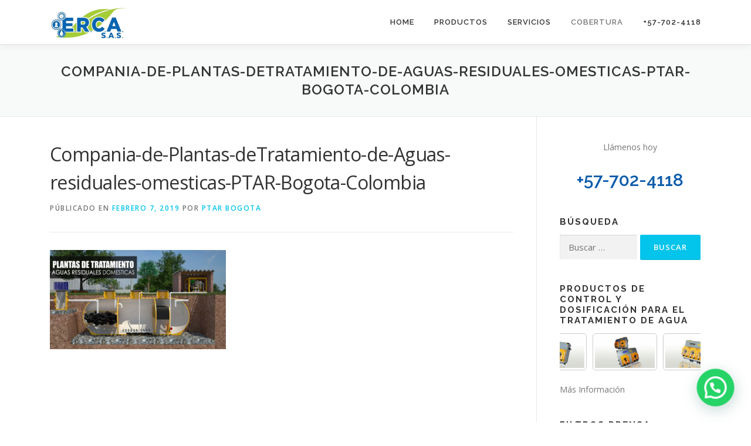

--- FILE ---
content_type: text/html; charset=UTF-8
request_url: https://www.ercasas.com.co/compania-de-plantas-detratamiento-de-aguas-residuales-omesticas-ptar-bogota-colombia/
body_size: 11718
content:
<!DOCTYPE html>
<html lang="es">
<head>
<meta charset="UTF-8">
<meta name="viewport" content="width=device-width, initial-scale=1">
<link rel="profile" href="https://gmpg.org/xfn/11">
<script async src="https://www.googletagmanager.com/gtag/js?id=AW-676921492"></script>
<script>
  window.dataLayer = window.dataLayer || [];
  function gtag(){dataLayer.push(arguments);}
  gtag('js', new Date());

  gtag('config', 'AW-676921492');
</script>
<title>Compania-de-Plantas-deTratamiento-de-Aguas-residuales-omesticas-PTAR-Bogota-Colombia | EMPRESA DE PLANTAS DE TRATAMIENTO DE AGUA</title>

		<!-- All in One SEO 4.1.1 -->
		<script type="application/ld+json" class="aioseo-schema">
			{"@context":"https:\/\/schema.org","@graph":[{"@type":"WebSite","@id":"https:\/\/www.ercasas.com.co\/#website","url":"https:\/\/www.ercasas.com.co\/","name":"EMPRESA DE PLANTAS DE TRATAMIENTO DE AGUA","description":"Sistemas de Tratamiento y conservaci\u00f3n de agua","publisher":{"@id":"https:\/\/www.ercasas.com.co\/#organization"}},{"@type":"Organization","@id":"https:\/\/www.ercasas.com.co\/#organization","name":"EMPRESA DE PLANTAS DE TRATAMIENTO DE AGUA","url":"https:\/\/www.ercasas.com.co\/","logo":{"@type":"ImageObject","@id":"https:\/\/www.ercasas.com.co\/#organizationLogo","url":"https:\/\/www.ercasas.com.co\/wp-content\/uploads\/2022\/12\/cropped-Empresa-de-Plantas-de-tratambiento-de-agua-en-Colombia-recuperaci\u00f3n-y-conservaci\u00f3n-ambiental.png","width":"250","height":"110"},"image":{"@id":"https:\/\/www.ercasas.com.co\/#organizationLogo"}},{"@type":"BreadcrumbList","@id":"https:\/\/www.ercasas.com.co\/compania-de-plantas-detratamiento-de-aguas-residuales-omesticas-ptar-bogota-colombia\/#breadcrumblist","itemListElement":[{"@type":"ListItem","@id":"https:\/\/www.ercasas.com.co\/#listItem","position":"1","item":{"@id":"https:\/\/www.ercasas.com.co\/#item","name":"Inicio","description":"Empresa experta en todo lo relacionado con plantas de Tratamiento de Agua Residual y Potable de uso dom\u00e9stico e industrial en Colombia, excelentes precios","url":"https:\/\/www.ercasas.com.co\/"},"nextItem":"https:\/\/www.ercasas.com.co\/compania-de-plantas-detratamiento-de-aguas-residuales-omesticas-ptar-bogota-colombia\/#listItem"},{"@type":"ListItem","@id":"https:\/\/www.ercasas.com.co\/compania-de-plantas-detratamiento-de-aguas-residuales-omesticas-ptar-bogota-colombia\/#listItem","position":"2","item":{"@id":"https:\/\/www.ercasas.com.co\/compania-de-plantas-detratamiento-de-aguas-residuales-omesticas-ptar-bogota-colombia\/#item","name":"Compania-de-Plantas-deTratamiento-de-Aguas-residuales-omesticas-PTAR-Bogota-Colombia","url":"https:\/\/www.ercasas.com.co\/compania-de-plantas-detratamiento-de-aguas-residuales-omesticas-ptar-bogota-colombia\/"},"previousItem":"https:\/\/www.ercasas.com.co\/#listItem"}]},{"@type":"Person","@id":"https:\/\/www.ercasas.com.co\/author\/ercaadmin\/#author","url":"https:\/\/www.ercasas.com.co\/author\/ercaadmin\/","name":"PTAR BOGOTA","image":{"@type":"ImageObject","@id":"https:\/\/www.ercasas.com.co\/compania-de-plantas-detratamiento-de-aguas-residuales-omesticas-ptar-bogota-colombia\/#authorImage","url":"https:\/\/secure.gravatar.com\/avatar\/30b7e8d1d9d684c145f550b4703f5755?s=96&d=mm&r=g","width":"96","height":"96","caption":"PTAR BOGOTA"}},{"@type":"ItemPage","@id":"https:\/\/www.ercasas.com.co\/compania-de-plantas-detratamiento-de-aguas-residuales-omesticas-ptar-bogota-colombia\/#itempage","url":"https:\/\/www.ercasas.com.co\/compania-de-plantas-detratamiento-de-aguas-residuales-omesticas-ptar-bogota-colombia\/","name":"Compania-de-Plantas-deTratamiento-de-Aguas-residuales-omesticas-PTAR-Bogota-Colombia | EMPRESA DE PLANTAS DE TRATAMIENTO DE AGUA","inLanguage":"es","isPartOf":{"@id":"https:\/\/www.ercasas.com.co\/#website"},"breadcrumb":{"@id":"https:\/\/www.ercasas.com.co\/compania-de-plantas-detratamiento-de-aguas-residuales-omesticas-ptar-bogota-colombia\/#breadcrumblist"},"author":"https:\/\/www.ercasas.com.co\/compania-de-plantas-detratamiento-de-aguas-residuales-omesticas-ptar-bogota-colombia\/#author","creator":"https:\/\/www.ercasas.com.co\/compania-de-plantas-detratamiento-de-aguas-residuales-omesticas-ptar-bogota-colombia\/#author","datePublished":"2019-02-07T13:42:55+00:00","dateModified":"2019-02-07T13:42:55+00:00"}]}
		</script>
		<!-- All in One SEO -->

<link rel='dns-prefetch' href='//js.hs-scripts.com' />
<link rel='dns-prefetch' href='//netdna.bootstrapcdn.com' />
<link rel='dns-prefetch' href='//fonts.googleapis.com' />
<link rel='dns-prefetch' href='//s.w.org' />
<link rel="alternate" type="application/rss+xml" title="EMPRESA DE PLANTAS DE TRATAMIENTO DE AGUA &raquo; Feed" href="https://www.ercasas.com.co/feed/" />
<link rel="alternate" type="application/rss+xml" title="EMPRESA DE PLANTAS DE TRATAMIENTO DE AGUA &raquo; Feed de los comentarios" href="https://www.ercasas.com.co/comments/feed/" />
		<script type="text/javascript">
			window._wpemojiSettings = {"baseUrl":"https:\/\/s.w.org\/images\/core\/emoji\/12.0.0-1\/72x72\/","ext":".png","svgUrl":"https:\/\/s.w.org\/images\/core\/emoji\/12.0.0-1\/svg\/","svgExt":".svg","source":{"concatemoji":"https:\/\/www.ercasas.com.co\/wp-includes\/js\/wp-emoji-release.min.js?ver=5.4.16"}};
			/*! This file is auto-generated */
			!function(e,a,t){var n,r,o,i=a.createElement("canvas"),p=i.getContext&&i.getContext("2d");function s(e,t){var a=String.fromCharCode;p.clearRect(0,0,i.width,i.height),p.fillText(a.apply(this,e),0,0);e=i.toDataURL();return p.clearRect(0,0,i.width,i.height),p.fillText(a.apply(this,t),0,0),e===i.toDataURL()}function c(e){var t=a.createElement("script");t.src=e,t.defer=t.type="text/javascript",a.getElementsByTagName("head")[0].appendChild(t)}for(o=Array("flag","emoji"),t.supports={everything:!0,everythingExceptFlag:!0},r=0;r<o.length;r++)t.supports[o[r]]=function(e){if(!p||!p.fillText)return!1;switch(p.textBaseline="top",p.font="600 32px Arial",e){case"flag":return s([127987,65039,8205,9895,65039],[127987,65039,8203,9895,65039])?!1:!s([55356,56826,55356,56819],[55356,56826,8203,55356,56819])&&!s([55356,57332,56128,56423,56128,56418,56128,56421,56128,56430,56128,56423,56128,56447],[55356,57332,8203,56128,56423,8203,56128,56418,8203,56128,56421,8203,56128,56430,8203,56128,56423,8203,56128,56447]);case"emoji":return!s([55357,56424,55356,57342,8205,55358,56605,8205,55357,56424,55356,57340],[55357,56424,55356,57342,8203,55358,56605,8203,55357,56424,55356,57340])}return!1}(o[r]),t.supports.everything=t.supports.everything&&t.supports[o[r]],"flag"!==o[r]&&(t.supports.everythingExceptFlag=t.supports.everythingExceptFlag&&t.supports[o[r]]);t.supports.everythingExceptFlag=t.supports.everythingExceptFlag&&!t.supports.flag,t.DOMReady=!1,t.readyCallback=function(){t.DOMReady=!0},t.supports.everything||(n=function(){t.readyCallback()},a.addEventListener?(a.addEventListener("DOMContentLoaded",n,!1),e.addEventListener("load",n,!1)):(e.attachEvent("onload",n),a.attachEvent("onreadystatechange",function(){"complete"===a.readyState&&t.readyCallback()})),(n=t.source||{}).concatemoji?c(n.concatemoji):n.wpemoji&&n.twemoji&&(c(n.twemoji),c(n.wpemoji)))}(window,document,window._wpemojiSettings);
		</script>
		<style type="text/css">
img.wp-smiley,
img.emoji {
	display: inline !important;
	border: none !important;
	box-shadow: none !important;
	height: 1em !important;
	width: 1em !important;
	margin: 0 .07em !important;
	vertical-align: -0.1em !important;
	background: none !important;
	padding: 0 !important;
}
</style>
	<link rel="stylesheet" href="https://www.ercasas.com.co/wp-content/cache/minify/1e7b1.css" media="all" />




<link rel='stylesheet' id='font-awesome-css'  href='//netdna.bootstrapcdn.com/font-awesome/latest/css/font-awesome.min.css?ver=5.4.16' type='text/css' media='all' />
<link rel='stylesheet' id='onepress-fonts-css'  href='https://fonts.googleapis.com/css?family=Raleway%3A400%2C500%2C600%2C700%2C300%2C100%2C800%2C900%7COpen+Sans%3A400%2C300%2C300italic%2C400italic%2C600%2C600italic%2C700%2C700italic&#038;subset=latin%2Clatin-ext&#038;ver=2.2.4' type='text/css' media='all' />
<link rel="stylesheet" href="https://www.ercasas.com.co/wp-content/cache/minify/ca049.css" media="all" />




<style id='onepress-style-inline-css' type='text/css'>
.site-logo-div img{height:60px;width:auto}#main .video-section section.hero-slideshow-wrapper{background:transparent}.hero-slideshow-wrapper:after{position:absolute;top:0px;left:0px;width:100%;height:100%;background-color:rgba(0,0,0,0.3);display:block;content:""}.body-desktop .parallax-hero .hero-slideshow-wrapper:after{display:none!important}#parallax-hero>.parallax-bg::before{background-color:rgba(0,0,0,0.3);opacity:1}.body-desktop .parallax-hero .hero-slideshow-wrapper:after{display:none!important}#footer-widgets{}.gallery-carousel .g-item{padding:0px 5px}.gallery-carousel{margin-left:-5px;margin-right:-5px}.gallery-grid .g-item,.gallery-masonry .g-item .inner{padding:5px}.gallery-grid,.gallery-masonry{margin:-5px}
</style>
<link rel="stylesheet" href="https://www.ercasas.com.co/wp-content/cache/minify/65340.css" media="all" />


<style id='joinchat-inline-css' type='text/css'>
.joinchat{ --red:37; --green:211; --blue:102; }
</style>
<link rel="stylesheet" href="https://www.ercasas.com.co/wp-content/cache/minify/96417.css" media="all" />

<script type='text/javascript'>
/* <![CDATA[ */
var onepress_js_settings = {"onepress_disable_animation":"","onepress_disable_sticky_header":"","onepress_vertical_align_menu":"","hero_animation":"flipInX","hero_speed":"5000","hero_fade":"750","hero_duration":"5000","hero_disable_preload":"","is_home":"","gallery_enable":"1","is_rtl":""};
/* ]]> */
</script>
<script src="https://www.ercasas.com.co/wp-content/cache/minify/9128b.js"></script>




<link rel='https://api.w.org/' href='https://www.ercasas.com.co/wp-json/' />
<link rel="EditURI" type="application/rsd+xml" title="RSD" href="https://www.ercasas.com.co/xmlrpc.php?rsd" />
<link rel="wlwmanifest" type="application/wlwmanifest+xml" href="https://www.ercasas.com.co/wp-includes/wlwmanifest.xml" /> 
<meta name="generator" content="WordPress 5.4.16" />
<link rel='shortlink' href='https://www.ercasas.com.co/?p=4253' />
<link rel="alternate" type="application/json+oembed" href="https://www.ercasas.com.co/wp-json/oembed/1.0/embed?url=https%3A%2F%2Fwww.ercasas.com.co%2Fcompania-de-plantas-detratamiento-de-aguas-residuales-omesticas-ptar-bogota-colombia%2F" />
<link rel="alternate" type="text/xml+oembed" href="https://www.ercasas.com.co/wp-json/oembed/1.0/embed?url=https%3A%2F%2Fwww.ercasas.com.co%2Fcompania-de-plantas-detratamiento-de-aguas-residuales-omesticas-ptar-bogota-colombia%2F&#038;format=xml" />

		<!-- GA Google Analytics @ https://m0n.co/ga -->
		<script>
			(function(i,s,o,g,r,a,m){i['GoogleAnalyticsObject']=r;i[r]=i[r]||function(){
			(i[r].q=i[r].q||[]).push(arguments)},i[r].l=1*new Date();a=s.createElement(o),
			m=s.getElementsByTagName(o)[0];a.async=1;a.src=g;m.parentNode.insertBefore(a,m)
			})(window,document,'script','https://www.google-analytics.com/analytics.js','ga');
			ga('create', 'UA-155896727-1', 'auto');
			ga('send', 'pageview');
		</script>

				<!-- DO NOT COPY THIS SNIPPET! Start of Page Analytics Tracking for HubSpot WordPress plugin v8.0.166-->
			<script type="text/javascript">
				var _hsq = _hsq || [];
				_hsq.push(["setContentType", "blog-post"]);
			</script>
			<!-- DO NOT COPY THIS SNIPPET! End of Page Analytics Tracking for HubSpot WordPress plugin -->
						<script>
				(function() {
					var hbspt = window.hbspt = window.hbspt || {};
					hbspt.forms = hbspt.forms || {};
					hbspt._wpFormsQueue = [];
					hbspt.enqueueForm = function(formDef) {
						if (hbspt.forms && hbspt.forms.create) {
							hbspt.forms.create(formDef);
						} else {
							hbspt._wpFormsQueue.push(formDef);
						}
					}
					if (!window.hbspt.forms.create) {
						Object.defineProperty(window.hbspt.forms, 'create', {
							configurable: true,
							get: function() {
								return hbspt._wpCreateForm;
							},
							set: function(value) {
								hbspt._wpCreateForm = value;
								while (hbspt._wpFormsQueue.length) {
									var formDef = hbspt._wpFormsQueue.shift();
									if (!document.currentScript) {
										var formScriptId = 'leadin-forms-v2-js';
										hubspot.utils.currentScript = document.getElementById(formScriptId);
									}
									hbspt._wpCreateForm.call(hbspt.forms, formDef);
								}
							},
						});
					}
				})();
			</script>
				
		<script type="text/javascript">
			jQuery(function($){
				$('.protect_contents-overlay').css('background-color', '#000000');
			});
		</script>

		
						<script type="text/javascript">
				jQuery(function($){
					$('img').attr('onmousedown', 'return false');
					$('img').attr('onselectstart','return false');
				    $(document).on('contextmenu',function(e){

							

				        return false;
				    });
				});
				</script>

									<style>
					* {
					   -ms-user-select: none; /* IE 10+ */
					   -moz-user-select: -moz-none;
					   -khtml-user-select: none;
					   -webkit-user-select: none;
					   -webkit-touch-callout: none;
					   user-select: none;
					   }

					   input,textarea,select,option {
					   -ms-user-select: auto; /* IE 10+ */
					   -moz-user-select: auto;
					   -khtml-user-select: auto;
					   -webkit-user-select: auto;
					   user-select: auto;
				       }
					</style>
								
				
								
				
				
				<style type="text/css">
/* Dynamically generated CSS */
.photonic-panel { background:  rgb(17,17,17)  !important;

	border-top: none;
	border-right: none;
	border-bottom: none;
	border-left: none;
 }
.photonic-flickr-stream .photonic-pad-photosets { margin: 15px; }
.photonic-flickr-stream .photonic-pad-galleries { margin: 15px; }
.photonic-flickr-stream .photonic-pad-photos { padding: 5px 15px; }
.photonic-google-stream .photonic-pad-photos { padding: 5px 15px; }
.photonic-zenfolio-stream .photonic-pad-photos { padding: 5px 15px; }
.photonic-zenfolio-stream .photonic-pad-photosets { margin: 5px 15px; }
.photonic-instagram-stream .photonic-pad-photos { padding: 5px 15px; }
.photonic-smug-stream .photonic-pad-albums { margin: 15px; }
.photonic-smug-stream .photonic-pad-photos { padding: 5px 15px; }
.photonic-flickr-panel .photonic-pad-photos { padding: 10px 15px; box-sizing: border-box; }
.photonic-smug-panel .photonic-pad-photos { padding: 10px 15px; box-sizing: border-box; }
.photonic-random-layout .photonic-thumb { padding: 2px}
.photonic-masonry-layout .photonic-thumb { padding: 2px}
.photonic-mosaic-layout .photonic-thumb { padding: 2px}
.photonic-ie .photonic-masonry-layout .photonic-level-1, .photonic-ie .photonic-masonry-layout .photonic-level-2 { width: 200px; }

</style>
<link rel="icon" href="https://www.ercasas.com.co/wp-content/uploads/2019/10/cropped-logo-mas-pequeño-4-32x32.png" sizes="32x32" />
<link rel="icon" href="https://www.ercasas.com.co/wp-content/uploads/2019/10/cropped-logo-mas-pequeño-4-192x192.png" sizes="192x192" />
<link rel="apple-touch-icon" href="https://www.ercasas.com.co/wp-content/uploads/2019/10/cropped-logo-mas-pequeño-4-180x180.png" />
<meta name="msapplication-TileImage" content="https://www.ercasas.com.co/wp-content/uploads/2019/10/cropped-logo-mas-pequeño-4-270x270.png" />
		<style type="text/css" id="wp-custom-css">
			/*large phone number in Bogota Page*/.large-phone a, .large-phone a:hover  {font-size: 150%;color: #0d5cac; text-decoration: none; }
.sidebar .widget .large-phone-column a {font-size: 75%;color: #0d5cac; text-decoration: none; margin-top:-140px !important; }
/*ALL PAGE HEADERS */.page-header .entry-title, .page-header .page-title {	text-align: center;}
/*TEXT INSIDE MAIN IMAGE IN RALEIGH PAGE --- LOOK FOR A WAY OF ALTERING THE MOBILE AND THE DESTTOP VERSIONS INDEPENDELNTLY*/.wp-block-cover.has-left-content .wp-block-cover-text {margin-left:20px; FONT-SIZE:250%}
/*SERVICE BLOCKS*/.centered {text-align:center;}
/*SERVICE BLOCKS h3 margin*/.centered h3 a {margin-bottom: 15px !important;
    /* padding-bottom: 20px; */ display: inherit;}
/* padding-bottom: 20px; */.site-info a {display:none;}
.rpt_style_basic .rpt_plan .rpt_title {text-align: center !important;}
/*.slideInUp h3, .col-lg-4.slideInUp p {text-align:center;}*/
.su-carousel .su-carousel-slide-title {text-align: center;}
.fivepm p {color:#000000 !important;}
.nk-awb .nk-awb-wrap {
    overflow: hidden;
    width: 200%;
    display: flex;
    position: absolute;
	margin-left: -500px;}
.plan .wp-block-cover-text{color:#000;}
/*HIDES CHAT CREDITS */
.bleeper_powered_by {display:none;}
/*changes CHATlogo */ 
.wplc_hovercard_content_left .wplc_left_logo {background:url(https://coolmasterhvac.com/wp-content/plugins/wp-live-chat-support/images/iconmicro.png) no-repeat !important; background-size: cover; }
/*fotter credits */ 
.ste-info .btt .sep{ display:none;}
/*PDF credits */ 
div.pdfemb-toolbar div.pdfemb-poweredby a { display:none;}
/*Control y dosificacion blue title boxes */ 
.su-box-title  {
	text-align: center !important; font-size:20px !important;
}		</style>
		<meta name="google-site-verification" content="_XTxT8aiDUh0NfrXBZtDnHTwvGye6JpIgCzfljntMMA" />
<meta name="google-site-verification" content="TDF6eOS0i_R1elk1NIVJVhs_CYU4jvNrtLcgqO9ZIgk" />
<script>(function(w,d,s,l,i){w[l]=w[l]||[];w[l].push({'gtm.start':
new Date().getTime(),event:'gtm.js'});var f=d.getElementsByTagName(s)[0],
j=d.createElement(s),dl=l!='dataLayer'?'&l='+l:'';j.async=true;j.src=
'https://www.googletagmanager.com/gtm.js?id='+i+dl;f.parentNode.insertBefore(j,f);
})(window,document,'script','dataLayer','GTM-PQZGP83');</script>
</head>

<body data-rsssl=1 class="attachment attachment-template-default single single-attachment postid-4253 attachmentid-4253 attachment-png wp-custom-logo">
<noscript><iframe src="https://www.googletagmanager.com/ns.html?id=GTM-PQZGP83"
height="0" width="0" style="display:none;visibility:hidden"></iframe></noscript>
<div id="page" class="hfeed site">
	<a class="skip-link screen-reader-text" href="#content">Saltar al contenido</a>
    <div id="header-section" class="h-on-top no-transparent">		<header id="masthead" class="site-header header-contained is-sticky no-scroll no-t h-on-top" role="banner">
			<div class="container">
				<div class="site-branding">
				<div class="site-brand-inner has-logo-img no-desc"><div class="site-logo-div"><a href="https://www.ercasas.com.co/" class="custom-logo-link  no-t-logo" rel="home" itemprop="url"><img width="250" height="110" src="https://www.ercasas.com.co/wp-content/uploads/2022/12/cropped-Empresa-de-Plantas-de-tratambiento-de-agua-en-Colombia-recuperación-y-conservación-ambiental.png" class="custom-logo" alt="EMPRESA DE PLANTAS DE TRATAMIENTO DE AGUA" itemprop="logo" /></a></div></div>				</div>
				<div class="header-right-wrapper">
					<a href="#0" id="nav-toggle">Menú<span></span></a>
					<nav id="site-navigation" class="main-navigation" role="navigation">
						<ul class="onepress-menu">
							<li id="menu-item-1387" class="menu-item menu-item-type-custom menu-item-object-custom menu-item-1387"><a href="https://ercasas.com.co/#about">Home</a></li>
<li id="menu-item-5071" class="menu-item menu-item-type-custom menu-item-object-custom menu-item-has-children menu-item-5071"><a href="https://ercasas.com.co/venta-de-dosificadores-y-sistemas-de-control-para-tratamiento-de-agua/">Productos</a>
<ul class="sub-menu">
	<li id="menu-item-5321" class="menu-item menu-item-type-post_type menu-item-object-page menu-item-5321"><a href="https://www.ercasas.com.co/venta-de-filtros-prensa-en-colombia/">Filtros Prensa</a></li>
	<li id="menu-item-5322" class="menu-item menu-item-type-post_type menu-item-object-page menu-item-5322"><a href="https://www.ercasas.com.co/desbaste/">Desbaste</a></li>
	<li id="menu-item-5323" class="menu-item menu-item-type-post_type menu-item-object-page menu-item-5323"><a href="https://www.ercasas.com.co/soluciones-y-sistemas-de-control-y-dosificacion-para-tratamiento-de-agua-a-nivel-industrial-en-colombia/">Control y Dosificación</a></li>
	<li id="menu-item-5324" class="menu-item menu-item-type-post_type menu-item-object-page menu-item-5324"><a href="https://www.ercasas.com.co/ozono/">Oxidación y Desinfección</a></li>
</ul>
</li>
<li id="menu-item-28" class="menu-item menu-item-type-custom menu-item-object-custom menu-item-28"><a href="https://ercasas.com.co/#services">Servicios</a></li>
<li id="menu-item-4375" class="menu-item menu-item-type-custom menu-item-object-custom menu-item-has-children menu-item-4375"><a>Cobertura</a>
<ul class="sub-menu">
	<li id="menu-item-4376" class="menu-item menu-item-type-custom menu-item-object-custom menu-item-4376"><a href="https://www.ercasas.com.co/ptar-bogota/">Bogota</a></li>
	<li id="menu-item-4377" class="menu-item menu-item-type-custom menu-item-object-custom menu-item-4377"><a href="https://www.ercasas.com.co/ptar-cundinamarca/">Cundinamarca</a></li>
	<li id="menu-item-4381" class="menu-item menu-item-type-custom menu-item-object-custom menu-item-4381"><a href="https://www.ercasas.com.co/ptar-cali/">Cali</a></li>
	<li id="menu-item-4383" class="menu-item menu-item-type-custom menu-item-object-custom menu-item-4383"><a href="https://www.ercasas.com.co/plantas-de-tratamiento-de-aguas-residuales-en-colombia/">Neiva</a></li>
	<li id="menu-item-4391" class="menu-item menu-item-type-custom menu-item-object-custom menu-item-4391"><a href="https://www.ercasas.com.co/plantas-de-tratamiento-de-aguas-residuales-en-colombia/">Villavicencio</a></li>
	<li id="menu-item-4385" class="menu-item menu-item-type-custom menu-item-object-custom menu-item-4385"><a href="https://www.ercasas.com.co/plantas-de-tratamiento-de-aguas-residuales-en-colombia/">Barranquilla</a></li>
	<li id="menu-item-4386" class="menu-item menu-item-type-custom menu-item-object-custom menu-item-4386"><a href="https://www.ercasas.com.co/plantas-de-tratamiento-de-aguas-residuales-en-colombia/">Santa Marta</a></li>
	<li id="menu-item-4387" class="menu-item menu-item-type-custom menu-item-object-custom menu-item-4387"><a href="https://www.ercasas.com.co/plantas-de-tratamiento-de-aguas-residuales-en-colombia/">Cartagena</a></li>
	<li id="menu-item-4382" class="menu-item menu-item-type-custom menu-item-object-custom menu-item-4382"><a href="https://www.ercasas.com.co/plantas-de-tratamiento-de-aguas-residuales-en-colombia/">Tolima</a></li>
	<li id="menu-item-4390" class="menu-item menu-item-type-custom menu-item-object-custom menu-item-4390"><a href="https://www.ercasas.com.co/plantas-de-tratamiento-de-aguas-residuales-en-colombia/">Santander</a></li>
	<li id="menu-item-4384" class="menu-item menu-item-type-custom menu-item-object-custom menu-item-4384"><a href="https://www.ercasas.com.co/plantas-de-tratamiento-de-aguas-residuales-en-colombia/">Huila</a></li>
</ul>
</li>
<li id="menu-item-1437" class="menu-item menu-item-type-custom menu-item-object-custom menu-item-1437"><a href="tel:+57-702-4118">+57-702-4118</a></li>
						</ul>
					</nav>
					<!-- #site-navigation -->
				</div>
			</div>
		</header><!-- #masthead -->
		</div>					<div class="page-header">
				<div class="container">
					<h1 class="entry-title">Compania-de-Plantas-deTratamiento-de-Aguas-residuales-omesticas-PTAR-Bogota-Colombia</h1>				</div>
			</div>
				
	<div id="content" class="site-content">

		
		<div id="content-inside" class="container right-sidebar">
			<div id="primary" class="content-area">
				<main id="main" class="site-main" role="main">

				
					<article id="post-4253" class="post-4253 attachment type-attachment status-inherit hentry">
	<header class="entry-header">
		<h1 class="entry-title">Compania-de-Plantas-deTratamiento-de-Aguas-residuales-omesticas-PTAR-Bogota-Colombia</h1>        		<div class="entry-meta">
			<span class="posted-on">Públicado en <a href="https://www.ercasas.com.co/compania-de-plantas-detratamiento-de-aguas-residuales-omesticas-ptar-bogota-colombia/" rel="bookmark"><time class="entry-date published updated" datetime="2019-02-07T13:42:55+00:00">febrero 7, 2019</time></a></span><span class="byline"> por <span class="author vcard"><a  rel="author" class="url fn n" href="https://www.ercasas.com.co/author/ercaadmin/">PTAR BOGOTA</a></span></span>		</div><!-- .entry-meta -->
        	</header><!-- .entry-header -->

    
	<div class="entry-content">
		<p class="attachment"><a href='https://www.ercasas.com.co/wp-content/uploads/2019/02/Compania-de-Plantas-deTratamiento-de-Aguas-residuales-omesticas-PTAR-Bogota-Colombia.png'><img width="300" height="169" src="https://www.ercasas.com.co/wp-content/uploads/2019/02/Compania-de-Plantas-deTratamiento-de-Aguas-residuales-omesticas-PTAR-Bogota-Colombia-300x169.png" class="attachment-medium size-medium" alt = "EMPRESA DE PLANTAS DE TRATAMIENTO DE AGUA Compania-de-Plantas-deTratamiento-de-Aguas-residuales-omesticas-PTAR-Bogota-Colombia-300x169 Compania-de-Plantas-deTratamiento-de-Aguas-residuales-omesticas-PTAR-Bogota-Colombia " srcset="https://www.ercasas.com.co/wp-content/uploads/2019/02/Compania-de-Plantas-deTratamiento-de-Aguas-residuales-omesticas-PTAR-Bogota-Colombia-300x169.png 300w, https://www.ercasas.com.co/wp-content/uploads/2019/02/Compania-de-Plantas-deTratamiento-de-Aguas-residuales-omesticas-PTAR-Bogota-Colombia-768x432.png 768w, https://www.ercasas.com.co/wp-content/uploads/2019/02/Compania-de-Plantas-deTratamiento-de-Aguas-residuales-omesticas-PTAR-Bogota-Colombia-1024x576.png 1024w, https://www.ercasas.com.co/wp-content/uploads/2019/02/Compania-de-Plantas-deTratamiento-de-Aguas-residuales-omesticas-PTAR-Bogota-Colombia-500x281.png 500w, https://www.ercasas.com.co/wp-content/uploads/2019/02/Compania-de-Plantas-deTratamiento-de-Aguas-residuales-omesticas-PTAR-Bogota-Colombia-800x450.png 800w, https://www.ercasas.com.co/wp-content/uploads/2019/02/Compania-de-Plantas-deTratamiento-de-Aguas-residuales-omesticas-PTAR-Bogota-Colombia-1280x720.png 1280w, https://www.ercasas.com.co/wp-content/uploads/2019/02/Compania-de-Plantas-deTratamiento-de-Aguas-residuales-omesticas-PTAR-Bogota-Colombia-1920x1080.png 1920w" sizes="(max-width: 300px) 100vw, 300px" /></a></p>
			</div><!-- .entry-content -->
    
    
    </article><!-- #post-## -->


					
				
				</main><!-- #main -->
			</div><!-- #primary -->

                            
<div id="secondary" class="widget-area sidebar" role="complementary">
	<aside id="custom_html-4" class="widget_text widget widget_custom_html"><div class="textwidget custom-html-widget"><p style="text-align:center;">Llámenos hoy</p>


<h1 style="text-align:center" class="large-phone-column"><a href="tel:+57-702-4118" title="+57-702-4118" class="techextension-click-to-call">+57-702-4118</a></h1></div></aside><aside id="search-3" class="widget widget_search"><h2 class="widget-title">Búsqueda</h2><form role="search" method="get" class="search-form" action="https://www.ercasas.com.co/">
				<label>
					<span class="screen-reader-text">Buscar:</span>
					<input type="search" class="search-field" placeholder="Buscar &hellip;" value="" name="s" />
				</label>
				<input type="submit" class="search-submit" value="Buscar" />
			</form></aside><aside id="shortcodes-ultimate-4" class="widget shortcodes-ultimate"><h2 class="widget-title">PRODUCTOS DE CONTROL Y DOSIFICACIÓN PARA EL TRATAMIENTO DE AGUA</h2><div class="textwidget"><div id="su_carousel_6969b733d726f" class="su-carousel su-carousel-centered su-carousel-pages-no su-carousel-responsive-yes" style="width:100%" data-autoplay="3000" data-speed="1100" data-mousewheel="true" data-items="7" data-scroll="1"><div class="su-carousel-slides"><div class="su-carousel-slide"><a><img src="https://www.ercasas.com.co/wp-content/uploads/2019/03/sistemas-de-dosificacion-ELITE-pH-pH-RX-pH-Floculante.jpg" alt="sistemas-de-dosificacion-ELITE-pH-pH-RX&#8211;pH&#8211;Floculante" /></a></div><div class="su-carousel-slide"><a><img src="https://www.ercasas.com.co/wp-content/uploads/2019/03/Sistemas-de-dosificacion-elite-pr.jpg" alt="Sistemas-de-dosificacion-elite-pr" /></a></div></div><div class="su-carousel-nav"><div class="su-carousel-direction"><span class="su-carousel-prev"></span><span class="su-carousel-next"></span></div><div class="su-carousel-pagination"></div></div></div>
<a href="https://www.ercasas.com.co/soluciones-y-sistemas-de-control-y-dosificacion-para-tratamiento-de-agua-a-nivel-industrial-en-colombia/">Más Información</a>

</div></aside><aside id="shortcodes-ultimate-5" class="widget shortcodes-ultimate"><h2 class="widget-title">Filtros Prensa</h2><div class="textwidget"><div id="su_carousel_6969b733d8ffd" class="su-carousel su-carousel-centered su-carousel-pages-no su-carousel-responsive-yes" style="width:100%" data-autoplay="3000" data-speed="11100" data-mousewheel="true" data-items="1" data-scroll="1"><div class="su-carousel-slides"><div class="su-carousel-slide"><a><img src="https://www.ercasas.com.co/wp-content/uploads/2019/02/Filtro-prensa-manual-serie-MSM-para-una-presión-de-alimentación-máxima-de-16-bar-bogota.png" alt="Filtro-prensa-manual-serie-MSM-para-una-presión-de-alimentación-máxima-de-16-bar&#8212;bogota" /></a></div></div><div class="su-carousel-nav"><div class="su-carousel-direction"><span class="su-carousel-prev"></span><span class="su-carousel-next"></span></div><div class="su-carousel-pagination"></div></div></div>
<a href="../venta-de-filtros-prensa-en-colombia/">Más Información</a></div></aside><aside id="shortcodes-ultimate-2" class="widget shortcodes-ultimate"><h2 class="widget-title">Preguntas sobre nuestros servicios</h2><div class="textwidget"><div class="su-accordion su-u-trim"><div class="su-spoiler su-spoiler-style-default su-spoiler-icon-plus su-spoiler-closed" data-scroll-offset="0" data-anchor-in-url="no"><div class="su-spoiler-title" tabindex="0" role="button"><span class="su-spoiler-icon"></span>Trabajan en proyectos de aprovechamiento de agua de lluvia?</div><div class="su-spoiler-content su-u-clearfix su-u-trim">Si. Hemos desarrollado proyectos de aprovechamiento de agua de precipitación en regiones donde llueve mucho, al igual que en zonas áridas o semiáridas. Las ventajas de estos sistemas son las siguientes:<br>
• Algunos sistemas no requieren de energía para operar.<br>
• El agua lluvia es gratis; los únicos costos son los de recolección, almacenamiento y
distribución.<br>
• La calidad físico &#8211; química del agua lluvia es alta.<br>
• La construcción es fácil pues se puede utilizar materiales de la zona; además implica bajas
frecuencias de mantenimiento.<br>
• El uso final del agua recolectada está situado cerca de la fuente, eliminando la necesidad de
sistemas de distribución complejos y costosos.</div></div>
<div class="su-spoiler su-spoiler-style-default su-spoiler-icon-plus su-spoiler-closed" data-scroll-offset="0" data-anchor-in-url="no"><div class="su-spoiler-title" tabindex="0" role="button"><span class="su-spoiler-icon"></span>Tiene información disponible sobre proyectos de agua residencial aeróbica?</div><div class="su-spoiler-content su-u-clearfix su-u-trim">Si. Contáctenos para que hablemos sobre los proyectos de agua residencial aeróbica que hemos puesto en marcha.</div></div>
<div class="su-spoiler su-spoiler-style-default su-spoiler-icon-plus su-spoiler-closed" data-scroll-offset="0" data-anchor-in-url="no"><div class="su-spoiler-title" tabindex="0" role="button"><span class="su-spoiler-icon"></span>Pueden ayudarnos a conseguir los permisos para usar el agua con el objetivode hacerla potable?</div><div class="su-spoiler-content su-u-clearfix su-u-trim">SI. Podemos ayudarlos con el manejo de vertimiento de residuos líquidos en fuentes de aguas superficiales y con los Permisos de vertimiento en cualquier municipalidad de Colombia</div></div></div>

<!-- >> Todas las preguntas y respuestas sobre los servicios de ERCA--></div></aside></div><!-- #secondary -->
            
		</div><!--#content-inside -->
	</div><!-- #content -->

    <footer id="colophon" class="site-footer" role="contentinfo">
        			<div id="footer-widgets" class="footer-widgets section-padding ">
				<div class="container">
					<div class="row">
														<div id="footer-1" class="col-md-3 col-sm-12 footer-column widget-area sidebar" role="complementary">
									<aside id="custom_html-6" class="widget_text footer-widget widget widget_custom_html"><h2 class="widget-title">Quienes somos</h2><div class="textwidget custom-html-widget"><p>ERCA, <strong>E</strong>MPRESA DE <strong>R</strong>ECUPERACIÓN & <strong>C</strong>ONSERVACIÓN <strong>A</strong>MBIENTAL, esta conformada por un grupo de profesionales comprometidos con preservar y recuperar los recursos hídricos del país.  Desarrollamos sistemas de ingeniería del tratamiento de aguas  residuales y plantas de tratamiento de agua potable. Brindamos soluciones con tecnología de última generación, eficientes y económicas para la industria en Colombia<a href="https://conectoweb.com/" rel="noopener noreferrer" target="_blank"><span style="color:#bbbbbb">.</span></a></p>
</div></aside>								</div>
																<div id="footer-2" class="col-md-3 col-sm-12 footer-column widget-area sidebar" role="complementary">
									<aside id="custom_html-5" class="widget_text footer-widget widget widget_custom_html"><h2 class="widget-title">Misión</h2><div class="textwidget custom-html-widget"><p>Nuestra misión es crear conciencia de la responsabilidad social que conyeva la recuperación y la preservación de los recursos hídricos del país. Nuestro aporte se basa en el desarrollo de soluciones sostenibles para el uso del agua a nivel residencial, industrial y municipal en toda Colombia, desde el diseño conceptual hasta la implementación de los sistemas de tratamiento y reutilización. Todo ello, cumpliendo con altos estándares de calidad y confiabilidad en todos nuestros diseños y proyectos.</p>
<br>
<h4>
	Visión
</h4>
Nuestra visión es una Colombia promotora y conservadora de los recursos de agua para todos sus habitantes<a href="https://conectoweb.com/" rel="noopener noreferrer" target="_blank"><span style="color:#bbbbbb">.</span></a>
</div></aside>								</div>
																<div id="footer-3" class="col-md-3 col-sm-12 footer-column widget-area sidebar" role="complementary">
									<aside id="text-2" class="footer-widget widget widget_text"><h2 class="widget-title">Cobertura</h2>			<div class="textwidget"><p><a href="https://www.ercasas.com.co/ptar-bogota-2/">PTAR BOGOTA</a> &#8211; <a href="https://www.ercasas.com.co/plantas-de-tratamiento-de-aguas-en-cundinamarca/">PTAR CUNDINAMARCA</a> &#8211; PTAR FUNZA &#8211; <a href="https://www.ercasas.com.co/plantas-de-tratamiento-de-aguas-residuales-industrales-en-bogota-ptar-bogota/">Plantas de Tratamiento de Aguas Residuales en Bogotá</a>, Cundinamarca, Funza.</p>
<p>PTAP BOGOTA &#8211; PTAP CUNDINAMARCA &#8211; PTAP FUNZA &#8211; Plantas de Tratamiento de Agua Potable en Bogotá, Cundinamarca, Funza.</p>
</div>
		</aside>								</div>
																<div id="footer-4" class="col-md-3 col-sm-12 footer-column widget-area sidebar" role="complementary">
									<aside id="shortcodes-ultimate-3" class="footer-widget widget shortcodes-ultimate"><h2 class="widget-title">Preguntas</h2><div class="textwidget"><div class="su-accordion su-u-trim"><div class="su-spoiler su-spoiler-style-default su-spoiler-icon-plus su-spoiler-closed" data-scroll-offset="0" data-anchor-in-url="no"><div class="su-spoiler-title" tabindex="0" role="button"><span class="su-spoiler-icon"></span>Cuales son las ventajas de rentar una planta de tratamiento de agua residual?</div><div class="su-spoiler-content su-u-clearfix su-u-trim">
Las tres ventajas principales son:<br>
1. Reducción de costos. Un análisis de costos puede ayudarlo a tomar una decisión más acertada al tomar la decisión de comprar o alquilar una unidad.<br>
2. ERCA SAS se encarga del montaje, puesta en marcha, mantenimiento y desenmantelamento de su planta de tratamiento.<br>
3. Nuestras plantas compactas pueden ser entregadas como una unidad. Esta solución tiene ventajas tales como: instalación y prueba en fábrica, sin trabajos de construcción en el lugar, corto plazo de entrega, fácil de reubicar.
</div></div>
<div class="su-spoiler su-spoiler-style-default su-spoiler-icon-plus su-spoiler-closed" data-scroll-offset="0" data-anchor-in-url="no"><div class="su-spoiler-title" tabindex="0" role="button"><span class="su-spoiler-icon"></span>Que tipo de quimicos recomiendanpara mi sitema de lodos?</div><div class="su-spoiler-content su-u-clearfix su-u-trim">Eso depende de los componentes de su sistema. Es necesario que hagamos una evaluación de su configuración existente para determinar que químicos proporcionan el mejor resultado.</div></div>
<div class="su-spoiler su-spoiler-style-default su-spoiler-icon-plus su-spoiler-closed" data-scroll-offset="0" data-anchor-in-url="no"><div class="su-spoiler-title" tabindex="0" role="button"><span class="su-spoiler-icon"></span>Cuanto se demora tramitar los permisos de vertimiento en Cundinamarca?</div><div class="su-spoiler-content su-u-clearfix su-u-trim">Puede tardar de 3 a 6 meses. Podemos ayudarlos con el manejo de vertimiento de residuos líquidos en fuentes de aguas superficiales y con los Permisos de vertimiento en cualquier municipalidad de Colombia.</div></div></div></div></aside>								</div>
													</div>
				</div>
			</div>
				
        <div class="site-info">
            <div class="container">
                                    <div class="btt">
                        <a class="back-to-top" href="#page" title="Volver arriba"><i class="fa fa-angle-double-up wow flash" data-wow-duration="2s"></i></a>
                    </div>
                                		Copyright &copy; 2026 EMPRESA DE PLANTAS DE TRATAMIENTO DE AGUA		<span class="sep"> &ndash; </span>
		Tema <a href="https://www.famethemes.com/themes/onepress">OnePress</a> hecho por FameThemes		            </div>
        </div>
        <!-- .site-info -->

    </footer><!-- #colophon -->
    </div><!-- #page -->


<script type="text/javascript">
				window.smartlook||(function(d) {
				var o=smartlook=function(){ o.api.push(arguments)},h=d.getElementsByTagName('head')[0];
				var c=d.createElement('script');o.api=new Array();c.async=true;c.type='text/javascript';
				c.charset='utf-8';c.src='//rec.smartlook.com/recorder.js';h.appendChild(c);
				})(document);
				smartlook('init', '8080f688d29813cd74c5fa2c99636d85adb062fe');</script><div class="protect_contents-overlay"></div><div class="protect_alert"><span class="protect_alert_word" style="color:black;">Don`t copy text!</span></div>
<div class="joinchat joinchat--right" data-settings='{"telephone":"573209741917","mobile_only":false,"button_delay":3,"whatsapp_web":false,"message_views":1,"message_delay":0,"message_badge":false,"message_send":"Hola necesito una asesoría?","message_hash":""}'>
	<div class="joinchat__button">
		<div class="joinchat__button__open"></div>
												</div>
		<svg height="0" width="0"><defs><clipPath id="joinchat__message__peak"><path d="M17 25V0C17 12.877 6.082 14.9 1.031 15.91c-1.559.31-1.179 2.272.004 2.272C9.609 18.182 17 18.088 17 25z"/></clipPath></defs></svg>
</div>
<link rel="stylesheet" href="https://www.ercasas.com.co/wp-content/cache/minify/ce0d9.css" media="all" />


<script type='text/javascript'>
/* <![CDATA[ */
var wpcf7 = {"apiSettings":{"root":"https:\/\/www.ercasas.com.co\/wp-json\/contact-form-7\/v1","namespace":"contact-form-7\/v1"},"cached":"1"};
/* ]]> */
</script>
<script src="https://www.ercasas.com.co/wp-content/cache/minify/0fef6.js"></script>

<script type='text/javascript'>
/* <![CDATA[ */
var leadin_wordpress = {"userRole":"visitor","pageType":"post","leadinPluginVersion":"8.0.166"};
/* ]]> */
</script>
<script type='text/javascript' src='https://js.hs-scripts.com/19669447.js?integration=WordPress'></script>






<script src="https://www.ercasas.com.co/wp-content/cache/minify/3044f.js"></script>

<script type='text/javascript'>
/* <![CDATA[ */
var SUShortcodesL10n = {"noPreview":"Este shortocde no funciona con la vista previa. Por favor ins\u00e9rtalo en el editor de texto y visual\u00edzalo despu\u00e9s.","magnificPopup":{"close":"Cerrar (Esc)","loading":"Cargando...","prev":"Anterior (flecha izquierda)","next":"Siguiente (flecha derecha)","counter":"%curr% de %total%","error":"Failed to load content. <a href=\"%url%\" target=\"_blank\"><u>Open link<\/u><\/a>"}};
/* ]]> */
</script>
<script src="https://www.ercasas.com.co/wp-content/cache/minify/4d62b.js"></script>


<script defer src="https://static.cloudflareinsights.com/beacon.min.js/vcd15cbe7772f49c399c6a5babf22c1241717689176015" integrity="sha512-ZpsOmlRQV6y907TI0dKBHq9Md29nnaEIPlkf84rnaERnq6zvWvPUqr2ft8M1aS28oN72PdrCzSjY4U6VaAw1EQ==" data-cf-beacon='{"version":"2024.11.0","token":"c5f1823e9dda4134a4fd12375c6f24e7","r":1,"server_timing":{"name":{"cfCacheStatus":true,"cfEdge":true,"cfExtPri":true,"cfL4":true,"cfOrigin":true,"cfSpeedBrain":true},"location_startswith":null}}' crossorigin="anonymous"></script>
</body>
</html>

<!--
Performance optimized by W3 Total Cache. Learn more: https://www.boldgrid.com/w3-total-cache/

Caché de objetos 48/64 objetos usando disk
Almacenamiento en caché de páginas con disk: enhanced 
Red de Entrega de Contenido vía N/A
Minimizado usando disk

Served from: www.ercasas.com.co @ 2026-01-16 03:57:40 by W3 Total Cache
-->

--- FILE ---
content_type: application/x-javascript
request_url: https://www.ercasas.com.co/wp-content/cache/minify/4d62b.js
body_size: 3171
content:
!function o(n,r,l){function u(t,e){if(!r[t]){if(!n[t]){var a="function"==typeof require&&require;if(!e&&a)return a(t,!0);if(c)return c(t,!0);var i=new Error("Cannot find module '"+t+"'");throw i.code="MODULE_NOT_FOUND",i}var s=r[t]={exports:{}};n[t][0].call(s.exports,function(e){return u(n[t][1][e]||e)},s,s.exports,o,n,r,l)}return r[t].exports}for(var c="function"==typeof require&&require,e=0;e<l.length;e++)u(l[e]);return u}({1:[function(e,t,a){"use strict";var i=l(e("./shortcodes/galleries")),s=l(e("./shortcodes/players")),o=l(e("./shortcodes/other")),n=l(e("./shortcodes/image-carousel")),r=l(e("./shortcodes/tooltip"));function l(e){return e&&e.__esModule?e:{default:e}}(0,i.default)(),(0,s.default)(),(0,o.default)(),(0,n.default)(),(0,r.default)()},{"./shortcodes/galleries":2,"./shortcodes/image-carousel":3,"./shortcodes/other":4,"./shortcodes/players":5,"./shortcodes/tooltip":6}],2:[function(e,t,a){"use strict";Object.defineProperty(a,"__esModule",{value:!0}),a.default=function(){jQuery(document).ready(function(i){i(".su-lightbox-gallery").each(function(){var t=[];i(this).find(".su-slider-slide, .su-carousel-slide, .su-custom-gallery-slide").each(function(e){i(this).attr("data-index",e),t.push({src:i(this).children("a").attr("href"),title:i(this).children("a").attr("title")})}),i(this).data("slides",t)}),i(".su-slider").each(function(){var e=i(this),t=e.swiper({wrapperClass:"su-slider-slides",slideClass:"su-slider-slide",slideActiveClass:"su-slider-slide-active",slideVisibleClass:"su-slider-slide-visible",pagination:"#"+e.attr("id")+" .su-slider-pagination",autoplay:e.data("autoplay"),paginationClickable:!0,grabCursor:!0,mode:"horizontal",mousewheelControl:e.data("mousewheel"),speed:e.data("speed"),calculateHeight:e.hasClass("su-slider-responsive-yes"),loop:!0});e.find(".su-slider-prev").click(function(e){t.swipeNext()}),e.find(".su-slider-next").click(function(e){t.swipePrev()})}),i(".su-carousel").each(function(){var e=i(this),t=e.find(".su-carousel-slide"),a=e.swiper({wrapperClass:"su-carousel-slides",slideClass:"su-carousel-slide",slideActiveClass:"su-carousel-slide-active",slideVisibleClass:"su-carousel-slide-visible",pagination:"#"+e.attr("id")+" .su-carousel-pagination",autoplay:e.data("autoplay"),paginationClickable:!0,grabCursor:!0,mode:"horizontal",mousewheelControl:e.data("mousewheel"),speed:e.data("speed"),slidesPerView:e.data("items")>t.length?t.length:e.data("items"),slidesPerGroup:e.data("scroll"),calculateHeight:e.hasClass("su-carousel-responsive-yes"),loop:!0});e.find(".su-carousel-prev").click(function(e){a.swipeNext()}),e.find(".su-carousel-next").click(function(e){a.swipePrev()})}),i(".su-lightbox-gallery").on("click",".su-slider-slide, .su-carousel-slide, .su-custom-gallery-slide",function(e){e.preventDefault();var t=i(this).parents(".su-lightbox-gallery").data("slides");i.magnificPopup.open({items:t,type:"image",mainClass:"mfp-img-mobile",gallery:{enabled:!0,navigateByImgClick:!0,preload:[0,1],tPrev:SUShortcodesL10n.magnificPopup.prev,tNext:SUShortcodesL10n.magnificPopup.next,tCounter:SUShortcodesL10n.magnificPopup.counter},tClose:SUShortcodesL10n.magnificPopup.close,tLoading:SUShortcodesL10n.magnificPopup.loading},i(this).data("index"))})})}},{}],3:[function(e,t,a){"use strict";Object.defineProperty(a,"__esModule",{value:!0}),a.default=function(){window.SUImageCarousel=function(){var o={MFPItems:{},MFPL10n:SUShortcodesL10n.magnificPopup,initGalleries:function(){var e=document.querySelectorAll(".su-image-carousel");Array.prototype.forEach.call(e,o.initGallery)},initGallery:function(e){if(!e.classList.contains("su-image-carousel-ready")){var t=JSON.parse(e.getAttribute("data-flickity-options")),a=new Flickity(e,t);if(e.removeAttribute("tabindex"),a.on("settle",o.onGallerySettle),e.classList.contains("su-image-carousel-has-lightbox")){a.on("staticClick",o.onFlickityStaticClick),e.addEventListener("click",o.preventGalleryLinkClick),e.addEventListener("keyup",o.onGalleryKeyUp);var i=e.getAttribute("id"),s=e.querySelectorAll(".su-image-carousel-item-content > a");o.MFPItems[i]=[],Array.prototype.forEach.call(s,function(e,t){e.setAttribute("data-gallery",i),e.setAttribute("data-index",t),o.MFPItems[i].push({src:e.getAttribute("href"),title:e.getAttribute("data-caption")})})}e.classList.add("su-image-carousel-ready")}},onFlickityStaticClick:function(e,t,a,i){if(a){var s=a.querySelector("a");s&&o.openMagnificPopupFromLink(s)}},onGallerySettle:function(e){var t=this.element.querySelectorAll(".su-image-carousel-item");Array.prototype.forEach.call(t,function(e,t){var a=e.querySelectorAll("a")[0];a&&(a.setAttribute("tabindex",-1),e.classList.contains("is-selected")&&a.setAttribute("tabindex",0))})},preventGalleryLinkClick:function(e){o.closest(e.target,function(e){return e.tagName&&"A"===e.tagName.toUpperCase()})&&e.preventDefault()},onGalleryKeyUp:function(e){if(e.keyCode&&13===e.keyCode){var t=o.closest(e.target,function(e){return e.tagName&&"A"===e.tagName.toUpperCase()});t&&o.openMagnificPopupFromLink(t)}},openMagnificPopup:function(e,t){jQuery.magnificPopup.open({items:o.MFPItems[e],type:"image",mainClass:"mfp-img-mobile su-image-carousel-mfp",gallery:{enabled:!0,navigateByImgClick:!0,preload:[1,1],tPrev:o.MFPL10n.prev,tNext:o.MFPL10n.next,tCounter:o.MFPL10n.counter},tClose:o.MFPL10n.close,tLoading:o.MFPL10n.loading},t)},openMagnificPopupFromLink:function(e){var t=e.getAttribute("data-gallery"),a=parseInt(e.getAttribute("data-index"),10);o.openMagnificPopup(t,a)},closest:function(e,t){return e&&(t(e)?e:o.closest(e.parentNode,t))},ready:function(e){"loading"!==document.readyState?e():document.addEventListener("DOMContentLoaded",e)}};return{ready:o.ready,initGalleries:o.initGalleries,initGallery:o.initGallery}}(),jQuery(document).ready(function(){window.SUImageCarousel.initGalleries()})}},{}],4:[function(e,t,a){"use strict";Object.defineProperty(a,"__esModule",{value:!0}),a.default=function(){jQuery(document).ready(function(s){function a(e){(s(window).scrollTop()+s("body").offset().top>e.offset().top||s(window).scrollTop()+s(window).height()<e.offset().top)&&s(window).scrollTop(e.offset().top-s("body").offset().top-e.data("scroll-offset"))}function o(e){var t=0<arguments.length&&void 0!==e?e:"";"string"==typeof t&&""!==(t=t.replace(/[^a-z0-9_-]/gim,"").trim())&&(window.location.hash="#"+t)}function n(e){var t=e.index(),a=e.hasClass("su-tabs-disabled"),i=e.parents(".su-tabs"),s=i.find(".su-tabs-nav span"),o=i.find(".su-tabs-pane");a||(o.removeClass("su-tabs-pane-open").eq(t).addClass("su-tabs-pane-open"),s.removeClass("su-tabs-current").eq(t).addClass("su-tabs-current"),window.setTimeout(function(){window.dispatchEvent(new Event("resize"))},100))}var e;function t(){""!==document.location.hash&&(s(".su-tabs-nav span[data-anchor]").each(function(){if("#"+s(this).data("anchor")===document.location.hash){var e=s(this).parents(".su-tabs");s(this).trigger("click"),window.setTimeout(function(){a(e)},100)}}),s(".su-spoiler[data-anchor]").each(function(){if("#"+s(this).data("anchor")===document.location.hash){var e=s(this);e.hasClass("su-spoiler-closed")&&e.find(".su-spoiler-title:first").trigger("click"),window.setTimeout(function(){a(e)},100)}}))}s("body:not(.su-other-shortcodes-loaded)").on("click keypress",".su-spoiler-title",function(e){var t=s(this).parent();t.toggleClass("su-spoiler-closed"),t.hasClass("su-spoiler-closed")||"yes"!==t.data("anchor-in-url")||o(t.data("anchor")),t.parent(".su-accordion").children(".su-spoiler").not(t).addClass("su-spoiler-closed"),a(t),e.preventDefault()}),s("body:not(.su-other-shortcodes-loaded)").on("click keypress",".su-tabs-nav span",function(e){var t=s(this),a=t.parents(".su-tabs"),i=t.data();n(t),"yes"===a.data("anchor-in-url")&&o(t.data("anchor")),""!==i.url&&("self"===i.target?window.location=i.url:"blank"===i.target&&window.open(i.url)),e.preventDefault()}),s(".su-tabs").each(function(){var e=parseInt(s(this).data("active"))-1;n(s(this).children(".su-tabs-nav").children("span").eq(e))}),t(),s(document).on("click",".su-lightbox",function(e){if(e.preventDefault(),e.stopPropagation(),"su-generator-preview"!==s(this).parent().attr("id")){var t=s(this).data("mfp-type"),a=s(this).data("mobile"),i=s(window).width();s(this).magnificPopup({disableOn:function(){return!("no"===a&&i<768)&&!("number"==typeof a&&i<a)},type:t,tClose:SUShortcodesL10n.magnificPopup.close,tLoading:SUShortcodesL10n.magnificPopup.loading,gallery:{tPrev:SUShortcodesL10n.magnificPopup.prev,tNext:SUShortcodesL10n.magnificPopup.next,tCounter:SUShortcodesL10n.magnificPopup.counter},image:{tError:SUShortcodesL10n.magnificPopup.error},ajax:{tError:SUShortcodesL10n.magnificPopup.error},iframe:{markup:'<div class="mfp-iframe-scaler"><div class="mfp-close"></div><iframe class="mfp-iframe" src="//about:blank" frameborder="0" allowfullscreen allow="autoplay; fullscreen"></iframe></div>'}}).magnificPopup("open")}else s(this).html(SUShortcodesL10n.noPreview)}),s(".su-frame-align-center, .su-frame-align-none").each(function(){var e=s(this).find("img").width();s(this).css("width",e+12)}),s("body:not(.su-other-shortcodes-loaded)").on("click",".su-expand-link",function(){var e=s(this).parents(".su-expand"),t=e.children(".su-expand-content");e.hasClass("su-expand-collapsed")?t.css("max-height","none"):t.css("max-height",e.data("height")+"px"),e.toggleClass("su-expand-collapsed")}),void 0!==(e=(document.body||document.documentElement).style).transition||void 0!==e.WebkitTransition||void 0!==e.MozTransition||void 0!==e.MsTransition||void 0!==e.OTransition?s(".su-animate").each(function(){s(this).one("inview",function(e){var t=s(this),a=t.data();window.setTimeout(function(){t.addClass(a.animation),t.addClass("animated"),t.css("visibility","visible")},1e3*a.delay)})}):s(".su-animate").css("visibility","visible"),"onhashchange"in window&&s(window).on("hashchange",t),s("body").addClass("su-other-shortcodes-loaded")})}},{}],5:[function(e,t,a){"use strict";Object.defineProperty(a,"__esModule",{value:!0}),a.default=function(){jQuery(document).ready(function(r){r(".su-audio").each(function(){var e=r(this),t="#"+e.data("id"),a=r(t),i=e.data("audio"),s=e.data("swf");a.jPlayer({ready:function(){a.jPlayer("setMedia",{mp3:i}),"yes"===e.data("autoplay")&&a.jPlayer("play"),"yes"===e.data("loop")&&a.bind(r.jPlayer.event.ended+".repeat",function(){a.jPlayer("play")})},cssSelectorAncestor:t+"_container",volume:1,keyEnabled:!0,smoothPlayBar:!0,swfPath:s,supplied:"mp3"})}),r(".su-video").each(function(){var e=r(this),t=e.attr("id"),a=r("#"+t+"_player"),i=e.data("video"),s=e.data("swf"),o=e.data("poster"),n={width:a.width(),height:a.height()};a.jPlayer({ready:function(){a.jPlayer("setMedia",{mp4:i,flv:i,poster:o}),"yes"===e.data("autoplay")&&a.jPlayer("play"),"yes"===e.data("loop")&&a.bind(r.jPlayer.event.ended+".repeat",function(){a.jPlayer("play")})},cssSelector:{gui:".jp-gui, .jp-title"},size:n,cssSelectorAncestor:"#"+t,volume:1,keyEnabled:!0,smoothPlayBar:!0,swfPath:s,supplied:"mp4, flv"})})})}},{}],6:[function(e,t,a){"use strict";Object.defineProperty(a,"__esModule",{value:!0}),a.default=function(){var o=[{name:"offset",options:{offset:[0,8]}}];function e(e){var t=e.getAttribute("id"),a=document.getElementById(t+"_button"),i=JSON.parse(a.getAttribute("data-settings"));document.body.appendChild(e);var s=Popper.createPopper(a,e,{placement:i.position,modifiers:[].concat(o)});"always"===i.behavior&&window.setTimeout(function(){n(e,s)},0),"click"!==i.behavior&&"hover"!==i.behavior||(a.addEventListener("focus",function(){return n(e,s)}),a.addEventListener("blur",function(){return r(e,s,i.hideDelay)})),"hover"===i.behavior&&(a.addEventListener("mouseenter",function(){return n(e,s)}),a.addEventListener("mouseleave",function(){return r(e,s,i.hideDelay)})),e.removeAttribute("style")}function n(e,t){e.classList.add("su-tooltip-visible"),t.setOptions({modifiers:[{name:"eventListeners",enabled:!0}].concat(o)}),t.update()}function r(e,t,a){window.setTimeout(function(){e.classList.remove("su-tooltip-visible"),t.setOptions({modifiers:[{name:"eventListeners",enabled:!1}].concat(o)})},a)}document.addEventListener("DOMContentLoaded",function(){Array.prototype.forEach.call(document.querySelectorAll(".su-tooltip"),e)})}},{}]},{},[1]);

--- FILE ---
content_type: text/plain
request_url: https://www.google-analytics.com/j/collect?v=1&_v=j102&a=1542627391&t=pageview&_s=1&dl=https%3A%2F%2Fwww.ercasas.com.co%2Fcompania-de-plantas-detratamiento-de-aguas-residuales-omesticas-ptar-bogota-colombia%2F&ul=en-us%40posix&dt=Compania-de-Plantas-deTratamiento-de-Aguas-residuales-omesticas-PTAR-Bogota-Colombia%20%7C%20EMPRESA%20DE%20PLANTAS%20DE%20TRATAMIENTO%20DE%20AGUA&sr=1280x720&vp=1280x720&_u=IEBAAEABAAAAACAAI~&jid=1615162083&gjid=47098739&cid=2099017.1768535862&tid=UA-155896727-1&_gid=1142015061.1768535862&_r=1&_slc=1&z=1554687365
body_size: -451
content:
2,cG-C14XS50RRY